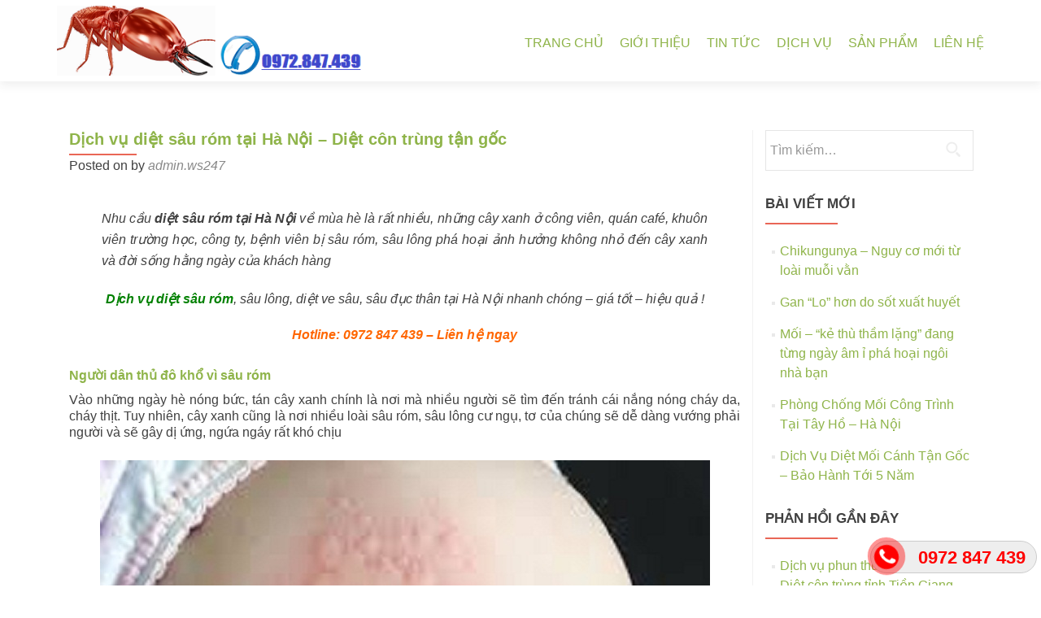

--- FILE ---
content_type: text/html; charset=UTF-8
request_url: https://congtydietmoi.com/dich-vu-diet-sau-rom-tai-ha-noi-diet-con-trung-tan-goc/
body_size: 12134
content:
<!DOCTYPE html>
<html lang="vi">
<head>
<meta name="google-site-verification" content="haJf-cV4fcaC5l-QAdEF8m1UqfpzSOXNTuXur88NDVk" />
<meta charset="UTF-8">
<meta name="viewport" content="width=device-width, initial-scale=1">
<link rel="profile" href="https://gmpg.org/xfn/11">

<title>Dịch vụ diệt sâu róm tại Hà Nội – Diệt côn trùng tận gốc - Công ty diệt mối Trần Đăng</title>
<meta name='robots' content='max-image-preview:large' />

<!-- This site is optimized with the Yoast SEO plugin v11.7 - https://yoast.com/wordpress/plugins/seo/ -->
<link rel="canonical" href="https://congtydietmoi.com/dich-vu-diet-sau-rom-tai-ha-noi-diet-con-trung-tan-goc/" />
<meta property="og:locale" content="vi_VN" />
<meta property="og:type" content="article" />
<meta property="og:title" content="Dịch vụ diệt sâu róm tại Hà Nội – Diệt côn trùng tận gốc - Công ty diệt mối Trần Đăng" />
<meta property="og:description" content="Nhu cầu diệt sâu róm tại Hà Nội về mùa hè là rất nhiều, những cây xanh ở công viên, quán café, khuôn viên trường học, công ty, bệnh viên bị sâu róm, sâu lông phá hoại ảnh hưởng không nhỏ đến cây xanh và đời sống hằng ngày của khách hàng Dịch vụ diệt &hellip;" />
<meta property="og:url" content="https://congtydietmoi.com/dich-vu-diet-sau-rom-tai-ha-noi-diet-con-trung-tan-goc/" />
<meta property="og:site_name" content="Công ty diệt mối Trần Đăng" />
<meta property="article:tag" content="dịch vụ diệt sâu" />
<meta property="article:tag" content="Dịch vụ diệt sâu róm tại Hà Nội" />
<meta property="article:tag" content="diệt côn trùng" />
<meta property="article:tag" content="diệt sâu" />
<meta property="article:tag" content="diệt sâu long" />
<meta property="article:tag" content="diệt sâu róm" />
<meta property="article:tag" content="diệt sâu róm hà nội" />
<meta property="article:tag" content="giá diệt sâu róm" />
<meta property="article:section" content="Dịch vụ diệt Sâu Róm" />
<meta property="article:published_time" content="2022-08-01T04:45:15+00:00" />
<meta property="og:image" content="https://congtydietmoi.com/wp-content/uploads/2022/08/unnamed-3.jpg" />
<meta property="og:image:secure_url" content="https://congtydietmoi.com/wp-content/uploads/2022/08/unnamed-3.jpg" />
<meta property="og:image:width" content="816" />
<meta property="og:image:height" content="491" />
<meta name="twitter:card" content="summary" />
<meta name="twitter:description" content="Nhu cầu diệt sâu róm tại Hà Nội về mùa hè là rất nhiều, những cây xanh ở công viên, quán café, khuôn viên trường học, công ty, bệnh viên bị sâu róm, sâu lông phá hoại ảnh hưởng không nhỏ đến cây xanh và đời sống hằng ngày của khách hàng Dịch vụ diệt [&hellip;]" />
<meta name="twitter:title" content="Dịch vụ diệt sâu róm tại Hà Nội – Diệt côn trùng tận gốc - Công ty diệt mối Trần Đăng" />
<meta name="twitter:image" content="https://congtydietmoi.com/wp-content/uploads/2022/08/unnamed-3.jpg" />
<script type='application/ld+json' class='yoast-schema-graph yoast-schema-graph--main'>{"@context":"https://schema.org","@graph":[{"@type":"WebSite","@id":"https://congtydietmoi.com/#website","url":"https://congtydietmoi.com/","name":"C\u00f4ng ty di\u1ec7t m\u1ed1i Tr\u1ea7n \u0110\u0103ng","potentialAction":{"@type":"SearchAction","target":"https://congtydietmoi.com/?s={search_term_string}","query-input":"required name=search_term_string"}},{"@type":"ImageObject","@id":"https://congtydietmoi.com/dich-vu-diet-sau-rom-tai-ha-noi-diet-con-trung-tan-goc/#primaryimage","url":"https://congtydietmoi.com/wp-content/uploads/2022/08/unnamed-3.jpg","width":816,"height":491,"caption":"D\u1ecbch v\u1ee5 di\u1ec7t s\u00e2u r\u00f3m t\u1ea1i H\u00e0 N\u1ed9i"},{"@type":"WebPage","@id":"https://congtydietmoi.com/dich-vu-diet-sau-rom-tai-ha-noi-diet-con-trung-tan-goc/#webpage","url":"https://congtydietmoi.com/dich-vu-diet-sau-rom-tai-ha-noi-diet-con-trung-tan-goc/","inLanguage":"vi","name":"D\u1ecbch v\u1ee5 di\u1ec7t s\u00e2u r\u00f3m t\u1ea1i H\u00e0 N\u1ed9i \u2013 Di\u1ec7t c\u00f4n tr\u00f9ng t\u1eadn g\u1ed1c - C\u00f4ng ty di\u1ec7t m\u1ed1i Tr\u1ea7n \u0110\u0103ng","isPartOf":{"@id":"https://congtydietmoi.com/#website"},"primaryImageOfPage":{"@id":"https://congtydietmoi.com/dich-vu-diet-sau-rom-tai-ha-noi-diet-con-trung-tan-goc/#primaryimage"},"datePublished":"2022-08-01T04:45:15+00:00","dateModified":"2022-08-01T04:45:15+00:00","author":{"@id":"https://congtydietmoi.com/#/schema/person/2f4817027777f9e599cd0e0955ee8579"}},{"@type":["Person"],"@id":"https://congtydietmoi.com/#/schema/person/2f4817027777f9e599cd0e0955ee8579","name":"admin.ws247","image":{"@type":"ImageObject","@id":"https://congtydietmoi.com/#authorlogo","url":"https://secure.gravatar.com/avatar/f9993776bb6ba4d7315b0dada2c46de2?s=96&d=mm&r=g","caption":"admin.ws247"},"sameAs":[]}]}</script>
<!-- / Yoast SEO plugin. -->

<link rel="alternate" type="application/rss+xml" title="Dòng thông tin Công ty diệt mối Trần Đăng &raquo;" href="https://congtydietmoi.com/feed/" />
<link rel="alternate" type="application/rss+xml" title="Dòng phản hồi Công ty diệt mối Trần Đăng &raquo;" href="https://congtydietmoi.com/comments/feed/" />
<link rel="alternate" type="application/rss+xml" title="Công ty diệt mối Trần Đăng &raquo; Dịch vụ diệt sâu róm tại Hà Nội – Diệt côn trùng tận gốc Dòng phản hồi" href="https://congtydietmoi.com/dich-vu-diet-sau-rom-tai-ha-noi-diet-con-trung-tan-goc/feed/" />
<script type="text/javascript">
window._wpemojiSettings = {"baseUrl":"https:\/\/s.w.org\/images\/core\/emoji\/14.0.0\/72x72\/","ext":".png","svgUrl":"https:\/\/s.w.org\/images\/core\/emoji\/14.0.0\/svg\/","svgExt":".svg","source":{"concatemoji":"https:\/\/congtydietmoi.com\/wp-includes\/js\/wp-emoji-release.min.js"}};
/*! This file is auto-generated */
!function(e,a,t){var n,r,o,i=a.createElement("canvas"),p=i.getContext&&i.getContext("2d");function s(e,t){var a=String.fromCharCode,e=(p.clearRect(0,0,i.width,i.height),p.fillText(a.apply(this,e),0,0),i.toDataURL());return p.clearRect(0,0,i.width,i.height),p.fillText(a.apply(this,t),0,0),e===i.toDataURL()}function c(e){var t=a.createElement("script");t.src=e,t.defer=t.type="text/javascript",a.getElementsByTagName("head")[0].appendChild(t)}for(o=Array("flag","emoji"),t.supports={everything:!0,everythingExceptFlag:!0},r=0;r<o.length;r++)t.supports[o[r]]=function(e){if(p&&p.fillText)switch(p.textBaseline="top",p.font="600 32px Arial",e){case"flag":return s([127987,65039,8205,9895,65039],[127987,65039,8203,9895,65039])?!1:!s([55356,56826,55356,56819],[55356,56826,8203,55356,56819])&&!s([55356,57332,56128,56423,56128,56418,56128,56421,56128,56430,56128,56423,56128,56447],[55356,57332,8203,56128,56423,8203,56128,56418,8203,56128,56421,8203,56128,56430,8203,56128,56423,8203,56128,56447]);case"emoji":return!s([129777,127995,8205,129778,127999],[129777,127995,8203,129778,127999])}return!1}(o[r]),t.supports.everything=t.supports.everything&&t.supports[o[r]],"flag"!==o[r]&&(t.supports.everythingExceptFlag=t.supports.everythingExceptFlag&&t.supports[o[r]]);t.supports.everythingExceptFlag=t.supports.everythingExceptFlag&&!t.supports.flag,t.DOMReady=!1,t.readyCallback=function(){t.DOMReady=!0},t.supports.everything||(n=function(){t.readyCallback()},a.addEventListener?(a.addEventListener("DOMContentLoaded",n,!1),e.addEventListener("load",n,!1)):(e.attachEvent("onload",n),a.attachEvent("onreadystatechange",function(){"complete"===a.readyState&&t.readyCallback()})),(e=t.source||{}).concatemoji?c(e.concatemoji):e.wpemoji&&e.twemoji&&(c(e.twemoji),c(e.wpemoji)))}(window,document,window._wpemojiSettings);
</script>
<style type="text/css">
img.wp-smiley,
img.emoji {
	display: inline !important;
	border: none !important;
	box-shadow: none !important;
	height: 1em !important;
	width: 1em !important;
	margin: 0 0.07em !important;
	vertical-align: -0.1em !important;
	background: none !important;
	padding: 0 !important;
}
</style>
	<link rel='stylesheet' id='wp-block-library-css' href='https://congtydietmoi.com/wp-includes/css/dist/block-library/style.min.css' type='text/css' media='all' />
<link rel='stylesheet' id='classic-theme-styles-css' href='https://congtydietmoi.com/wp-includes/css/classic-themes.min.css' type='text/css' media='all' />
<style id='global-styles-inline-css' type='text/css'>
body{--wp--preset--color--black: #000000;--wp--preset--color--cyan-bluish-gray: #abb8c3;--wp--preset--color--white: #ffffff;--wp--preset--color--pale-pink: #f78da7;--wp--preset--color--vivid-red: #cf2e2e;--wp--preset--color--luminous-vivid-orange: #ff6900;--wp--preset--color--luminous-vivid-amber: #fcb900;--wp--preset--color--light-green-cyan: #7bdcb5;--wp--preset--color--vivid-green-cyan: #00d084;--wp--preset--color--pale-cyan-blue: #8ed1fc;--wp--preset--color--vivid-cyan-blue: #0693e3;--wp--preset--color--vivid-purple: #9b51e0;--wp--preset--gradient--vivid-cyan-blue-to-vivid-purple: linear-gradient(135deg,rgba(6,147,227,1) 0%,rgb(155,81,224) 100%);--wp--preset--gradient--light-green-cyan-to-vivid-green-cyan: linear-gradient(135deg,rgb(122,220,180) 0%,rgb(0,208,130) 100%);--wp--preset--gradient--luminous-vivid-amber-to-luminous-vivid-orange: linear-gradient(135deg,rgba(252,185,0,1) 0%,rgba(255,105,0,1) 100%);--wp--preset--gradient--luminous-vivid-orange-to-vivid-red: linear-gradient(135deg,rgba(255,105,0,1) 0%,rgb(207,46,46) 100%);--wp--preset--gradient--very-light-gray-to-cyan-bluish-gray: linear-gradient(135deg,rgb(238,238,238) 0%,rgb(169,184,195) 100%);--wp--preset--gradient--cool-to-warm-spectrum: linear-gradient(135deg,rgb(74,234,220) 0%,rgb(151,120,209) 20%,rgb(207,42,186) 40%,rgb(238,44,130) 60%,rgb(251,105,98) 80%,rgb(254,248,76) 100%);--wp--preset--gradient--blush-light-purple: linear-gradient(135deg,rgb(255,206,236) 0%,rgb(152,150,240) 100%);--wp--preset--gradient--blush-bordeaux: linear-gradient(135deg,rgb(254,205,165) 0%,rgb(254,45,45) 50%,rgb(107,0,62) 100%);--wp--preset--gradient--luminous-dusk: linear-gradient(135deg,rgb(255,203,112) 0%,rgb(199,81,192) 50%,rgb(65,88,208) 100%);--wp--preset--gradient--pale-ocean: linear-gradient(135deg,rgb(255,245,203) 0%,rgb(182,227,212) 50%,rgb(51,167,181) 100%);--wp--preset--gradient--electric-grass: linear-gradient(135deg,rgb(202,248,128) 0%,rgb(113,206,126) 100%);--wp--preset--gradient--midnight: linear-gradient(135deg,rgb(2,3,129) 0%,rgb(40,116,252) 100%);--wp--preset--duotone--dark-grayscale: url('#wp-duotone-dark-grayscale');--wp--preset--duotone--grayscale: url('#wp-duotone-grayscale');--wp--preset--duotone--purple-yellow: url('#wp-duotone-purple-yellow');--wp--preset--duotone--blue-red: url('#wp-duotone-blue-red');--wp--preset--duotone--midnight: url('#wp-duotone-midnight');--wp--preset--duotone--magenta-yellow: url('#wp-duotone-magenta-yellow');--wp--preset--duotone--purple-green: url('#wp-duotone-purple-green');--wp--preset--duotone--blue-orange: url('#wp-duotone-blue-orange');--wp--preset--font-size--small: 13px;--wp--preset--font-size--medium: 20px;--wp--preset--font-size--large: 36px;--wp--preset--font-size--x-large: 42px;--wp--preset--spacing--20: 0.44rem;--wp--preset--spacing--30: 0.67rem;--wp--preset--spacing--40: 1rem;--wp--preset--spacing--50: 1.5rem;--wp--preset--spacing--60: 2.25rem;--wp--preset--spacing--70: 3.38rem;--wp--preset--spacing--80: 5.06rem;}:where(.is-layout-flex){gap: 0.5em;}body .is-layout-flow > .alignleft{float: left;margin-inline-start: 0;margin-inline-end: 2em;}body .is-layout-flow > .alignright{float: right;margin-inline-start: 2em;margin-inline-end: 0;}body .is-layout-flow > .aligncenter{margin-left: auto !important;margin-right: auto !important;}body .is-layout-constrained > .alignleft{float: left;margin-inline-start: 0;margin-inline-end: 2em;}body .is-layout-constrained > .alignright{float: right;margin-inline-start: 2em;margin-inline-end: 0;}body .is-layout-constrained > .aligncenter{margin-left: auto !important;margin-right: auto !important;}body .is-layout-constrained > :where(:not(.alignleft):not(.alignright):not(.alignfull)){max-width: var(--wp--style--global--content-size);margin-left: auto !important;margin-right: auto !important;}body .is-layout-constrained > .alignwide{max-width: var(--wp--style--global--wide-size);}body .is-layout-flex{display: flex;}body .is-layout-flex{flex-wrap: wrap;align-items: center;}body .is-layout-flex > *{margin: 0;}:where(.wp-block-columns.is-layout-flex){gap: 2em;}.has-black-color{color: var(--wp--preset--color--black) !important;}.has-cyan-bluish-gray-color{color: var(--wp--preset--color--cyan-bluish-gray) !important;}.has-white-color{color: var(--wp--preset--color--white) !important;}.has-pale-pink-color{color: var(--wp--preset--color--pale-pink) !important;}.has-vivid-red-color{color: var(--wp--preset--color--vivid-red) !important;}.has-luminous-vivid-orange-color{color: var(--wp--preset--color--luminous-vivid-orange) !important;}.has-luminous-vivid-amber-color{color: var(--wp--preset--color--luminous-vivid-amber) !important;}.has-light-green-cyan-color{color: var(--wp--preset--color--light-green-cyan) !important;}.has-vivid-green-cyan-color{color: var(--wp--preset--color--vivid-green-cyan) !important;}.has-pale-cyan-blue-color{color: var(--wp--preset--color--pale-cyan-blue) !important;}.has-vivid-cyan-blue-color{color: var(--wp--preset--color--vivid-cyan-blue) !important;}.has-vivid-purple-color{color: var(--wp--preset--color--vivid-purple) !important;}.has-black-background-color{background-color: var(--wp--preset--color--black) !important;}.has-cyan-bluish-gray-background-color{background-color: var(--wp--preset--color--cyan-bluish-gray) !important;}.has-white-background-color{background-color: var(--wp--preset--color--white) !important;}.has-pale-pink-background-color{background-color: var(--wp--preset--color--pale-pink) !important;}.has-vivid-red-background-color{background-color: var(--wp--preset--color--vivid-red) !important;}.has-luminous-vivid-orange-background-color{background-color: var(--wp--preset--color--luminous-vivid-orange) !important;}.has-luminous-vivid-amber-background-color{background-color: var(--wp--preset--color--luminous-vivid-amber) !important;}.has-light-green-cyan-background-color{background-color: var(--wp--preset--color--light-green-cyan) !important;}.has-vivid-green-cyan-background-color{background-color: var(--wp--preset--color--vivid-green-cyan) !important;}.has-pale-cyan-blue-background-color{background-color: var(--wp--preset--color--pale-cyan-blue) !important;}.has-vivid-cyan-blue-background-color{background-color: var(--wp--preset--color--vivid-cyan-blue) !important;}.has-vivid-purple-background-color{background-color: var(--wp--preset--color--vivid-purple) !important;}.has-black-border-color{border-color: var(--wp--preset--color--black) !important;}.has-cyan-bluish-gray-border-color{border-color: var(--wp--preset--color--cyan-bluish-gray) !important;}.has-white-border-color{border-color: var(--wp--preset--color--white) !important;}.has-pale-pink-border-color{border-color: var(--wp--preset--color--pale-pink) !important;}.has-vivid-red-border-color{border-color: var(--wp--preset--color--vivid-red) !important;}.has-luminous-vivid-orange-border-color{border-color: var(--wp--preset--color--luminous-vivid-orange) !important;}.has-luminous-vivid-amber-border-color{border-color: var(--wp--preset--color--luminous-vivid-amber) !important;}.has-light-green-cyan-border-color{border-color: var(--wp--preset--color--light-green-cyan) !important;}.has-vivid-green-cyan-border-color{border-color: var(--wp--preset--color--vivid-green-cyan) !important;}.has-pale-cyan-blue-border-color{border-color: var(--wp--preset--color--pale-cyan-blue) !important;}.has-vivid-cyan-blue-border-color{border-color: var(--wp--preset--color--vivid-cyan-blue) !important;}.has-vivid-purple-border-color{border-color: var(--wp--preset--color--vivid-purple) !important;}.has-vivid-cyan-blue-to-vivid-purple-gradient-background{background: var(--wp--preset--gradient--vivid-cyan-blue-to-vivid-purple) !important;}.has-light-green-cyan-to-vivid-green-cyan-gradient-background{background: var(--wp--preset--gradient--light-green-cyan-to-vivid-green-cyan) !important;}.has-luminous-vivid-amber-to-luminous-vivid-orange-gradient-background{background: var(--wp--preset--gradient--luminous-vivid-amber-to-luminous-vivid-orange) !important;}.has-luminous-vivid-orange-to-vivid-red-gradient-background{background: var(--wp--preset--gradient--luminous-vivid-orange-to-vivid-red) !important;}.has-very-light-gray-to-cyan-bluish-gray-gradient-background{background: var(--wp--preset--gradient--very-light-gray-to-cyan-bluish-gray) !important;}.has-cool-to-warm-spectrum-gradient-background{background: var(--wp--preset--gradient--cool-to-warm-spectrum) !important;}.has-blush-light-purple-gradient-background{background: var(--wp--preset--gradient--blush-light-purple) !important;}.has-blush-bordeaux-gradient-background{background: var(--wp--preset--gradient--blush-bordeaux) !important;}.has-luminous-dusk-gradient-background{background: var(--wp--preset--gradient--luminous-dusk) !important;}.has-pale-ocean-gradient-background{background: var(--wp--preset--gradient--pale-ocean) !important;}.has-electric-grass-gradient-background{background: var(--wp--preset--gradient--electric-grass) !important;}.has-midnight-gradient-background{background: var(--wp--preset--gradient--midnight) !important;}.has-small-font-size{font-size: var(--wp--preset--font-size--small) !important;}.has-medium-font-size{font-size: var(--wp--preset--font-size--medium) !important;}.has-large-font-size{font-size: var(--wp--preset--font-size--large) !important;}.has-x-large-font-size{font-size: var(--wp--preset--font-size--x-large) !important;}
.wp-block-navigation a:where(:not(.wp-element-button)){color: inherit;}
:where(.wp-block-columns.is-layout-flex){gap: 2em;}
.wp-block-pullquote{font-size: 1.5em;line-height: 1.6;}
</style>
<link rel='stylesheet' id='contact-form-7-css' href='https://congtydietmoi.com/wp-content/plugins/contact-form-7/includes/css/styles.css' type='text/css' media='all' />
<link rel='stylesheet' id='easy-callnow-css' href='https://congtydietmoi.com/wp-content/plugins/easy-call-now/public/css/easy-callnow-public.css' type='text/css' media='all' />
<link rel='stylesheet' id='mappress-css-css' href='https://congtydietmoi.com/wp-content/themes/webseo247/asset/css/mappress.cssver2.43.css' type='text/css' media='all' />
<link rel='stylesheet' id='zerif_font-css-css' href='https://congtydietmoi.com/wp-content/themes/webseo247/asset/css/cssfamilylato3a3002c4002c7002c400italic7cmontserrat3a7007chomemadeapplesubsetlatin2clatin-ext.css' type='text/css' media='all' />
<link rel='stylesheet' id='zerif_font_all-css-css' href='https://congtydietmoi.com/wp-content/themes/webseo247/asset/css/cssfamilyopensans3a4002c3002c300italic2c400italic2c600italic2c6002c7002c700italic2c8002c800italicver4.4.css' type='text/css' media='all' />
<link rel='stylesheet' id='zerif_bootstrap_style-css-css' href='https://congtydietmoi.com/wp-content/themes/webseo247/asset/css/bootstrap.cssver4.4.css' type='text/css' media='all' />
<link rel='stylesheet' id='zerif_fontawesome-css-css' href='https://congtydietmoi.com/wp-content/themes/webseo247/asset/css/font-awesome.min.css' type='text/css' media='all' />
<link rel='stylesheet' id='zerif_pixeden_style-css-css' href='https://congtydietmoi.com/wp-content/themes/webseo247/asset/css/pixeden-icons.css' type='text/css' media='all' />
<link rel='stylesheet' id='zerif_style-css-css' href='https://congtydietmoi.com/wp-content/themes/webseo247/asset/css/style.css' type='text/css' media='all' />
<link rel='stylesheet' id='zerif_responsive_style-css-css' href='https://congtydietmoi.com/wp-content/themes/webseo247/asset/css/responsive.css' type='text/css' media='all' />
<link rel='stylesheet' id='msl-main-css' href='https://congtydietmoi.com/wp-content/plugins/master-slider/public/assets/css/masterslider.main.css' type='text/css' media='all' />
<link rel='stylesheet' id='msl-custom-css' href='https://congtydietmoi.com/wp-content/uploads/master-slider/custom.css' type='text/css' media='all' />
<script>if (document.location.protocol != "https:") {document.location = document.URL.replace(/^http:/i, "https:");}</script><script type='text/javascript' src='https://congtydietmoi.com/wp-includes/js/jquery/jquery.min.js' id='jquery-core-js'></script>
<script type='text/javascript' src='https://congtydietmoi.com/wp-includes/js/jquery/jquery-migrate.min.js' id='jquery-migrate-js'></script>
<script type='text/javascript' src='https://congtydietmoi.com/wp-content/plugins/easy-call-now/public/js/easy-callnow-public.js' id='easy-callnow-js'></script>
<link rel="https://api.w.org/" href="https://congtydietmoi.com/wp-json/" /><link rel="alternate" type="application/json" href="https://congtydietmoi.com/wp-json/wp/v2/posts/4705" /><link rel="EditURI" type="application/rsd+xml" title="RSD" href="https://congtydietmoi.com/xmlrpc.php?rsd" />
<link rel="wlwmanifest" type="application/wlwmanifest+xml" href="https://congtydietmoi.com/wp-includes/wlwmanifest.xml" />
<meta name="generator" content="WordPress 6.1.9" />
<link rel='shortlink' href='https://congtydietmoi.com/?p=4705' />
<link rel="alternate" type="application/json+oembed" href="https://congtydietmoi.com/wp-json/oembed/1.0/embed?url=https%3A%2F%2Fcongtydietmoi.com%2Fdich-vu-diet-sau-rom-tai-ha-noi-diet-con-trung-tan-goc%2F" />
<link rel="alternate" type="text/xml+oembed" href="https://congtydietmoi.com/wp-json/oembed/1.0/embed?url=https%3A%2F%2Fcongtydietmoi.com%2Fdich-vu-diet-sau-rom-tai-ha-noi-diet-con-trung-tan-goc%2F&#038;format=xml" />
		<div class="fix_tel">
	      <div class="ring-alo-phone ring-alo-green ring-alo-show" id="ring-alo-phoneIcon" style="right: 150px; bottom: -12px;">
	        <div class="ring-alo-ph-circle"></div>
	        <div class="ring-alo-ph-circle-fill"></div>
	        <div class="ring-alo-ph-img-circle">

	          <a href="tel:0972847439">
	            <img class="lazy" 
	            	src="https://congtydietmoi.com/wp-content/plugins/easy-call-now/public/images/phone-ring.png" 
	            	alt="<php _e('Click to Call','call-now'); ?>">
	            <noscript>&amp;lt;img src="https://congtydietmoi.com/wp-content/plugins/easy-call-now/public/images/phone-ring.png" alt=""&amp;gt;</noscript>
	            </a>
	        </div>
	      </div>
	      <div class="tel">
	          <p class="fone">0972 847 439</p>
	      </div>
	    </div>
	    <style type="text/css">
	    	.ring-alo-phone.ring-alo-green .ring-alo-ph-img-circle {
			    background-color: #f00;
			}
			.ring-alo-phone.ring-alo-green .ring-alo-ph-circle{
				background-color: #f00;	
			}
			.ring-alo-phone.ring-alo-green .ring-alo-ph-circle {
			    border-color: #f00;
			}

			.ring-alo-phone.ring-alo-green.ring-alo-hover .ring-alo-ph-img-circle, .ring-alo-phone.ring-alo-green:hover .ring-alo-ph-img-circle{
				background-color: #baf5a7;		
			}

			.fone {			 
			    color: #f00;			    
			}

			.tel{
				background-color: #eee;
			}
			.fix_tel{
				top: auto;
				bottom: auto;
				right: auto;
				left: auto;
								bottom: 15px; 								right: 5px; 			}
	    </style>
		<!-- Google Tag Manager -->
<script>(function(w,d,s,l,i){w[l]=w[l]||[];w[l].push({'gtm.start':
new Date().getTime(),event:'gtm.js'});var f=d.getElementsByTagName(s)[0],
j=d.createElement(s),dl=l!='dataLayer'?'&l='+l:'';j.async=true;j.src=
'https://www.googletagmanager.com/gtm.js?id='+i+dl;f.parentNode.insertBefore(j,f);
})(window,document,'script','dataLayer','GTM-PHB8CLD');</script>
<!-- End Google Tag Manager -->

<!-- Google Tag Manager -->
<script>(function(w,d,s,l,i){w[l]=w[l]||[];w[l].push({'gtm.start':
new Date().getTime(),event:'gtm.js'});var f=d.getElementsByTagName(s)[0],
j=d.createElement(s),dl=l!='dataLayer'?'&l='+l:'';j.async=true;j.src=
'https://www.googletagmanager.com/gtm.js?id='+i+dl;f.parentNode.insertBefore(j,f);
})(window,document,'script','dataLayer','GTM-WJ6P6XZL');</script>
<!-- End Google Tag Manager -->


<!-- Google Tag Manager (noscript) -->
<noscript><iframe src="https://www.googletagmanager.com/ns.html?id=GTM-WJ6P6XZL"
height="0" width="0" style="display:none;visibility:hidden"></iframe></noscript>
<!-- End Google Tag Manager (noscript) --><script>var ms_grabbing_curosr = 'https://congtydietmoi.com/wp-content/plugins/master-slider/public/assets/css/common/grabbing.cur', ms_grab_curosr = 'https://congtydietmoi.com/wp-content/plugins/master-slider/public/assets/css/common/grab.cur';</script>
<meta name="generator" content="MasterSlider 3.5.3 - Responsive Touch Image Slider | avt.li/msf" />
<link rel="pingback" href="https://congtydietmoi.com/xmlrpc.php"><style type="text/css">.recentcomments a{display:inline !important;padding:0 !important;margin:0 !important;}</style><link rel="icon" href="https://congtydietmoi.com/wp-content/uploads/2017/10/cropped-diet-moi-tan-goc-32x32.png" sizes="32x32" />
<link rel="icon" href="https://congtydietmoi.com/wp-content/uploads/2017/10/cropped-diet-moi-tan-goc-192x192.png" sizes="192x192" />
<link rel="apple-touch-icon" href="https://congtydietmoi.com/wp-content/uploads/2017/10/cropped-diet-moi-tan-goc-180x180.png" />
<meta name="msapplication-TileImage" content="https://congtydietmoi.com/wp-content/uploads/2017/10/cropped-diet-moi-tan-goc-270x270.png" />

<!-- Global site tag (gtag.js) - Google Analytics -->
<script async src="https://www.googletagmanager.com/gtag/js?id=G-PREDL8S1BF"></script>
<script>
  window.dataLayer = window.dataLayer || [];
  function gtag(){dataLayer.push(arguments);}
  gtag('js', new Date());

  gtag('config', 'G-PREDL8S1BF');
</script>


</head>

<body data-rsssl=1 class="post-template-default single single-post postid-4705 single-format-standard _masterslider _ms_version_3.5.3">
    <div id="mobilebgfix">
        <div class="mobile-bg-fix-img-wrap">
            <div class="mobile-bg-fix-img"></div>
        </div>
        <div class="mobile-bg-fix-whole-site">
		
<header id="home" class="header">
    <div id="main-nav" class="navbar navbar-inverse bs-docs-nav" role="banner">
        <div class="container">
            <div class="navbar-header responsive-logo">
                <button class="navbar-toggle collapsed" type="button" data-toggle="collapse" data-target=".bs-navbar-collapse"> <span class="sr-only">Toggle navigation</span> <span class="icon-bar"></span> <span class="icon-bar"></span> <span class="icon-bar"></span> </button>
                <a href="https://congtydietmoi.com" class="navbar-brand"><img src="https://congtydietmoi.com/wp-content/uploads/2017/10/181818.png" alt="SSC Pest Control"> </a>
            </div>
            <nav class="navbar-collapse bs-navbar-collapse collapse" role="navigation" id="site-navigation"> <a class="screen-reader-text skip-link" href="https://congtydietmoi.com/#content">Skip to content</a>
                <ul id="menu-new-menu" class="nav navbar-nav navbar-right responsive-nav main-nav-list">
					<li id="menu-item-9" class="menu-item menu-item-type-custom menu-item-object-custom menu-item-home menu-item-9"><a href="https://congtydietmoi.com/">Trang chủ</a></li>
<li id="menu-item-161" class="menu-item menu-item-type-post_type menu-item-object-page menu-item-161"><a href="https://congtydietmoi.com/gioi-thieu/">Giới thiệu</a></li>
<li id="menu-item-160" class="menu-item menu-item-type-taxonomy menu-item-object-category menu-item-160"><a href="https://congtydietmoi.com/tin-tuc/">Tin tức</a></li>
<li id="menu-item-12" class="menu-item menu-item-type-taxonomy menu-item-object-category menu-item-has-children menu-item-12"><a href="https://congtydietmoi.com/dich-vu/">Dịch vụ</a>
<ul class="sub-menu">
	<li id="menu-item-143" class="menu-item menu-item-type-taxonomy menu-item-object-category menu-item-143"><a href="https://congtydietmoi.com/dich-vu-diet-moi/">Dịch vụ diệt Mối</a></li>
	<li id="menu-item-4290" class="menu-item menu-item-type-taxonomy menu-item-object-category menu-item-4290"><a href="https://congtydietmoi.com/phong-chong-moi/">Phòng chống mối</a></li>
	<li id="menu-item-145" class="menu-item menu-item-type-taxonomy menu-item-object-category menu-item-has-children menu-item-145"><a href="https://congtydietmoi.com/dich-vu-diet-con-trung/">Dịch vụ diệt Côn Trùng</a>
	<ul class="sub-menu">
		<li id="menu-item-154" class="menu-item menu-item-type-taxonomy menu-item-object-category menu-item-154"><a href="https://congtydietmoi.com/dich-vu-diet-ruoi/">Dịch vụ diệt Ruồi</a></li>
		<li id="menu-item-146" class="menu-item menu-item-type-taxonomy menu-item-object-category menu-item-146"><a href="https://congtydietmoi.com/dich-vu-phun-diet-muoi/">Dịch vụ phun diệt Muỗi</a></li>
		<li id="menu-item-148" class="menu-item menu-item-type-taxonomy menu-item-object-category menu-item-148"><a href="https://congtydietmoi.com/dich-vu-diet-kien/">Dịch vụ diệt Kiến</a></li>
		<li id="menu-item-147" class="menu-item menu-item-type-taxonomy menu-item-object-category menu-item-147"><a href="https://congtydietmoi.com/dich-vu-diet-gian/">Dịch vụ diệt Gián</a></li>
	</ul>
</li>
	<li id="menu-item-144" class="menu-item menu-item-type-taxonomy menu-item-object-category menu-item-144"><a href="https://congtydietmoi.com/dich-vu-diet-chuot/">Dịch vụ diệt Chuột</a></li>
	<li id="menu-item-149" class="menu-item menu-item-type-taxonomy menu-item-object-category menu-item-149"><a href="https://congtydietmoi.com/dich-vu-diet-nhen/">Dịch vụ diệt Nhện</a></li>
	<li id="menu-item-151" class="menu-item menu-item-type-taxonomy menu-item-object-category menu-item-151"><a href="https://congtydietmoi.com/dich-vu-diet-ret/">Dịch vụ diệt Rết</a></li>
	<li id="menu-item-150" class="menu-item menu-item-type-taxonomy menu-item-object-category current-post-ancestor current-menu-parent current-post-parent menu-item-150"><a href="https://congtydietmoi.com/dich-vu-diet-sau-rom/">Dịch vụ diệt Sâu Róm</a></li>
	<li id="menu-item-152" class="menu-item menu-item-type-taxonomy menu-item-object-category menu-item-152"><a href="https://congtydietmoi.com/dich-vu-diet-ong/">Dịch vụ diệt Ong</a></li>
	<li id="menu-item-153" class="menu-item menu-item-type-taxonomy menu-item-object-category menu-item-153"><a href="https://congtydietmoi.com/dich-vu-diet-ran/">Dịch vụ diệt Rắn</a></li>
</ul>
</li>
<li id="menu-item-169" class="menu-item menu-item-type-taxonomy menu-item-object-category menu-item-has-children menu-item-169"><a href="https://congtydietmoi.com/san-pham/">Sản phẩm</a>
<ul class="sub-menu">
	<li id="menu-item-172" class="menu-item menu-item-type-taxonomy menu-item-object-category menu-item-172"><a href="https://congtydietmoi.com/thuoc-diet-moi/">Thuốc Diệt Mối</a></li>
	<li id="menu-item-171" class="menu-item menu-item-type-taxonomy menu-item-object-category menu-item-171"><a href="https://congtydietmoi.com/san-pham/thuoc-die%cc%a3t-chuo%cc%a3t/">Thuốc diệt Chuột</a></li>
	<li id="menu-item-173" class="menu-item menu-item-type-taxonomy menu-item-object-category menu-item-173"><a href="https://congtydietmoi.com/thuoc-diet-con-trung/">Thuốc Diệt Côn Trùng</a></li>
	<li id="menu-item-174" class="menu-item menu-item-type-taxonomy menu-item-object-category menu-item-174"><a href="https://congtydietmoi.com/thiet-bi-diet-con-trung-2/">Thiết Bị Diệt Côn Trùng</a></li>
</ul>
</li>
<li id="menu-item-162" class="menu-item menu-item-type-post_type menu-item-object-page menu-item-162"><a href="https://congtydietmoi.com/lien-he/">Liên hệ</a></li>
				</ul>
            </nav>
        </div>
    </div>
    <!-- / END TOP BAR -->
    <div class="home-header-slider">
		
    </div>
</header>
<!-- / END HOME SECTION  -->
<div id="content" class="site-content">
    <div class="container">
        <div class="content-left-wrap col-md-9">
            <div id="primary" class="content-area">
			                <main itemscope itemtype="http://schema.org/WebPageElement" itemprop="mainContentOfPage" id="main" class="site-main" role="main">
				                  <article id="post-4705" class="post-4705 post type-post status-publish format-standard has-post-thumbnail hentry category-dich-vu-diet-sau-rom tag-dich-vu-diet-sau tag-dich-vu-diet-sau-rom-tai-ha-noi tag-diet-con-trung tag-diet-sau tag-diet-sau-long tag-diet-sau-rom tag-diet-sau-rom-ha-noi tag-gia-diet-sau-rom">
                        <header class="entry-header">
							<h1 class="entry-title">Dịch vụ diệt sâu róm tại Hà Nội – Diệt côn trùng tận gốc</h1>							<div class="entry-meta"> 
							<span class="posted-on">Posted on <a href="https://congtydietmoi.com/dich-vu-diet-sau-rom-tai-ha-noi-diet-con-trung-tan-goc/" rel="bookmark"><time class="entry-date published updated" datetime="2022-08-01T04:45:15+00:00">1 Tháng Tám, 2022</time></a></span><span class="byline"> by <span class="author vcard"><a class="url fn n" href="https://congtydietmoi.com/author/admin-ws247/">admin.ws247</a></span></span>							</div>
							<!-- .entry-meta -->
													</header>
                        <!-- .entry-header -->
                        <div class="entry-content">
                           <blockquote><p><em>Nhu cầu <strong>diệt sâu róm tại Hà Nội</strong> về mùa hè là rất nhiều, những cây xanh ở công viên, quán café, khuôn viên trường học, công ty, bệnh viên bị sâu róm, sâu lông phá hoại ảnh hưởng không nhỏ đến cây xanh và đời sống hằng ngày của khách hàng</em></p></blockquote>
<p style="text-align: center;"><em><span style="color: #008000;"><strong><a style="color: #008000;" href="https://congtydietmoi.com/dich-vu-diet-sau-rom/">Dịch vụ diệt sâu róm</a></strong></span>, sâu lông, diệt ve sâu, sâu đục thân tại Hà Nội nhanh chóng – giá tốt – hiệu quả !</em></p>
<p style="text-align: center;"><span style="color: #ff6600;"><strong><em>Hotline: 0972 847 439 &#8211; Liên hệ ngay</em></strong></span></p>
<h3><strong>Người dân thủ đô khổ vì sâu róm</strong></h3>
<p>Vào những ngày hè nóng bức, tán cây xanh chính là nơi mà nhiều người sẽ tìm đến tránh cái nắng nóng cháy da, cháy thịt. Tuy nhiên, cây xanh cũng là nơi nhiều loài sâu róm, sâu lông cư ngụ, tơ của chúng sẽ dễ dàng vướng phải người và sẽ gây dị ứng, ngứa ngáy rất khó chịu</p>
<p><img decoding="async" class="aligncenter size-full wp-image-4707" src="https://congtydietmoi.com/wp-content/uploads/2022/08/tải-xuống-1-1.jpg" alt="Dịch vụ diệt sâu róm tại Hà Nội" width="750" height="393" srcset="https://congtydietmoi.com/wp-content/uploads/2022/08/tải-xuống-1-1.jpg 750w, https://congtydietmoi.com/wp-content/uploads/2022/08/tải-xuống-1-1-300x157.jpg 300w" sizes="(max-width: 750px) 100vw, 750px" /></p>
<p>Mặt khác, chỉ sau khoảng thời gian ngắn nếu không bị tiêu diệt, sâu róm sẽ phát triển nhanh ăn tan hoang lá cây, ảnh hưởng rất lớn tới quá trình sinh trưởng, phát triển của cây xanh</p>
<h2><strong>Dịch vụ diệt sâu róm tại Hà Nội – Gọi là có</strong></h2>
<p>Nếu bà con đang rất phiền toái bởi lũ sâu róm phá hoại cây xanh tại nhà, quán café, khuôn viên trường học, bệnh viện. Hãy liên hệ ngay với Trần Đăng – Công ty <strong>diệt sâu róm tại Hà Nội</strong> nhanh chóng – Giá tốt – An toàn.</p>
<p>Áp dụng máy móc, trang thiết bị hiện đại, sử dụng bình phun áp lực, phun các loại thuốc diệt côn trùng, đặc trị sâu róm, sâu lông phá hoại cây xanh. Các kĩ thuật viên đáp ứng phun diệt sạch sâu róm cho mọi loại cây xanh, cây cổ thụ, cây cao mà những bình phun bình thường không thể phun lên quá cao.</p>
<p>Chúng tôi cam kết diệt sạch sâu trên cây cho bà con mới thu tiền, cam kết bảo hành dài hạn 1-3 tháng tùy vào điều kiện môi trường. Các sản phẩm thuốc<strong> diệt sâu róm tại Hà Nội </strong>đều rất an toàn, chính hãng, nhập khẩu từ nước ngoài, có kiểm định và được phép sử dụng tại Việt Nam.</p>
<p><img decoding="async" loading="lazy" class="aligncenter wp-image-4708" src="https://congtydietmoi.com/wp-content/uploads/2022/08/unnamed-3.jpg" alt="Dịch vụ diệt sâu róm tại Hà Nội" width="750" height="451" srcset="https://congtydietmoi.com/wp-content/uploads/2022/08/unnamed-3.jpg 816w, https://congtydietmoi.com/wp-content/uploads/2022/08/unnamed-3-300x181.jpg 300w, https://congtydietmoi.com/wp-content/uploads/2022/08/unnamed-3-768x462.jpg 768w" sizes="(max-width: 750px) 100vw, 750px" /></p>
<p><em>Hiện nay chúng tôi cung cấp dịch vụ diệt côn trùng sâu róm, trên toàn địa bàn Thủ đô, chỉ cần liên hệ sau 30 phút là có dịch vụ:</em></p>
<ul>
<li>Dịch vụ diet sau rom, sau long tại Hoàng Mai, Thanh Trì, Long Biên</li>
<li>Dịch vụ phun thuốc diệt sâu quán café, công viên tại Ba Đình, Cầu Giấy, Tây Hồ</li>
<li>Dịch vụ phun thuốc diệt muỗi, kiến, gián bọ chét, sâu róm, sâu lông tại Bắc Từ Liêm, Nam Từ Liêm, Đống Đa</li>
<li>Dịch vụ diệt côn trùng tận gốc, phun thuốc diet sau rom tại Thanh Xuân, Hà Đông, Gia Lâm</li>
<li>Dịch vụ diet sau rom tại nhà giá rẻ tại các huyện ngoại thành như Đông Anh, Thạch Thất, Đan Phượng, Sơn Tây, Hoài Đức….</li>
</ul>
<p><img decoding="async" loading="lazy" class="aligncenter wp-image-4709" src="https://congtydietmoi.com/wp-content/uploads/2022/08/Công-ty-diệt-côn-trùng-ở-Kontum.png" alt="Dịch vụ diệt sâu róm tại Hà Nội" width="750" height="540" srcset="https://congtydietmoi.com/wp-content/uploads/2022/08/Công-ty-diệt-côn-trùng-ở-Kontum.png 796w, https://congtydietmoi.com/wp-content/uploads/2022/08/Công-ty-diệt-côn-trùng-ở-Kontum-300x216.png 300w, https://congtydietmoi.com/wp-content/uploads/2022/08/Công-ty-diệt-côn-trùng-ở-Kontum-768x553.png 768w" sizes="(max-width: 750px) 100vw, 750px" /></p>
<h3><strong>Dịch vụ diệt côn trùng tại Hà Nội tận gốc</strong></h3>
<ul>
<li><span style="color: #008000;"><strong><a style="color: #008000;" href="https://congtydietmoi.com/dich-vu-diet-moi-chong-moi-cong-trinh-tai-ha-noi/">Dịch vụ diệt mối tận gốc tại Hà Nội</a></strong></span> – Bảo hành 5 năm</li>
<li>Dịch vụ phun thuốc diệt muỗi quán ăn, nhà hàng, khách sạn, trường học, hộ gia đình phòng sốt xuất huyết</li>
<li>Dịch vụ chống mối công trình xây dựng tại Hà Nội – Bảo hành 10 năm</li>
<li>Dịch vụ diệt chuột tại Hà Nội – Kho bãi, nhà xưởng, văn phòng</li>
<li><span style="color: #008000;"><strong><a style="color: #008000;" href="https://congtydietmoi.com/dich-vu-diet-gian-tan-goc-tai-ha-noi-muoi-moi-chuot/">Dịch vụ diệt gián tại Hà Nội</a></strong></span> – Diệt sạch gián đức cứng đầu</li>
<li>Dịch vụ phun thuốc diệt ruồi, diệt kiến, bọ chét ve chó tại Hà Nội</li>
<li>Dịch vụ phun khử trùng, sát khuẩn tại Hà Nội.</li>
</ul>
<p style="text-align: center;">Hãy liên hệ ngay với Trần Đăng – <strong>Dịch vụ diệt sâu róm tại Hà Nội</strong>, diệt sâu róm bảo vệ cây xanh, trả lại không gian xanh – sạch – đẹp cho bà con !</p>
<h4><strong>Công ty phun thuốc diệt sâu róm, diệt côn trùng tận gốc tại Hà </strong></h4>
<p>Chi nhánh 1: Số 17 Tam Trinh, Q. Hoàng Mai, TP Hà Nội</p>
<p>Chi nhánh 2: Số 104 Mạc Thái Tổ, Cầu giấy, Hà Nội.</p>
<p>Chi nhánh 3: Số 339H Đường Âu Cơ, Q. Tây Hồ, Hà Nội</p>
<p>Chi nhánh 4: Số 68 Nguyễn Thái Học, Thị Trấn Phùng, Đan Phượng</p>
<p>Chi nhánh 5: Số 8 ngõ 68 – P. Phú Diễn – Q. Bắc Từ Liêm – Hà Nội</p>
<p>Chi nhánh 6: Số 8B, Cao Thắng, P. Yết Kiêu, Quận Hà Đông, Hà Nội</p>
<p>Hotline: 0972 847 439.  Email: <a href="mailto:trumoivn@gmail.com">trumoivn@gmail.com</a></p>
						<!-- .entry-content -->
                        <footer class="entry-footer">
						<span class="cat-links">Posted in <a href="https://congtydietmoi.com/dich-vu-diet-sau-rom/" rel="category tag">Dịch vụ diệt Sâu Róm</a></span><span class="tags-links">Tagged <a href="https://congtydietmoi.com/tag/dich-vu-diet-sau/" rel="tag">dịch vụ diệt sâu</a>, <a href="https://congtydietmoi.com/tag/dich-vu-diet-sau-rom-tai-ha-noi/" rel="tag">Dịch vụ diệt sâu róm tại Hà Nội</a>, <a href="https://congtydietmoi.com/tag/diet-con-trung/" rel="tag">diệt côn trùng</a>, <a href="https://congtydietmoi.com/tag/diet-sau/" rel="tag">diệt sâu</a>, <a href="https://congtydietmoi.com/tag/diet-sau-long/" rel="tag">diệt sâu long</a>, <a href="https://congtydietmoi.com/tag/diet-sau-rom/" rel="tag">diệt sâu róm</a>, <a href="https://congtydietmoi.com/tag/diet-sau-rom-ha-noi/" rel="tag">diệt sâu róm hà nội</a>, <a href="https://congtydietmoi.com/tag/gia-diet-sau-rom/" rel="tag">giá diệt sâu róm</a></span>						</footer>
                        <!-- .entry-footer -->
                    </article>
					
										
                    <nav class="navigation post-navigation" role="navigation">
                        <h2 class="screen-reader-text">Post navigation</h2>
                        <div class="nav-links">
                            <div class="nav-previous">&laquo; <a href="https://congtydietmoi.com/dich-vu-diet-chuot-khu-cong-nghiep-noi-bai-ha-noi/" rel="prev">Dịch vụ diệt chuột Khu công nghiệp Nội Bài – Hà Nội</a> 
                            </div>
                            <div class="nav-next"><a href="https://congtydietmoi.com/dich-vu-diet-ruoi-tai-hai-phong-ruoi-cong-ruoi-giam-ruoi-trau/" rel="next">Dịch vụ diệt ruồi tại Hải Phòng – Ruồi Cống, ruồi Giấm, ruồi Trâu</a> &raquo;                            </div>
                        </div>
                        <!-- .nav-links -->
                    </nav>
		
                    <!-- .navigation -->
                </main>
                <!-- #main -->
				            </div>
            <!-- #primary -->
        </div>
        <!-- .content-left-wrap -->
		

<div class="sidebar-wrap col-md-3 content-left-wrap">
            <div id="secondary" class="widget-area" role="complementary">
			<section id="search-2" class="widget widget_search"><form role="search" method="get" class="search-form" action="https://congtydietmoi.com">
		<input type="search" class="search-field" placeholder="Tìm kiếm…" name="s">
		<input type="submit" class="search-submit" value="Tìm kiếm">
</form></section>
		<section id="recent-posts-2" class="widget widget_recent_entries">
		<h3 class="widget-title">Bài viết mới</h3>
		<ul>
											<li>
					<a href="https://congtydietmoi.com/chikungunya-nguy-co-moi-tu-loai-muoi-van/">Chikungunya – Nguy cơ mới từ loài muỗi vằn</a>
									</li>
											<li>
					<a href="https://congtydietmoi.com/gan-lo-hon-do-sot-xuat-huyet/">Gan “Lo” hơn do sốt xuất huyết</a>
									</li>
											<li>
					<a href="https://congtydietmoi.com/moi-ke-thu-tham-lang-dang-tung-ngay-am-i-pha-hoai-ngoi-nha-ban/">Mối – “kẻ thù thầm lặng” đang từng ngày âm ỉ phá hoại ngôi nhà bạn</a>
									</li>
											<li>
					<a href="https://congtydietmoi.com/phong-chong-moi-cong-trinh-tai-tay-ho-ha-noi/">Phòng Chống Mối Công Trình Tại Tây Hồ &#8211; Hà Nội</a>
									</li>
											<li>
					<a href="https://congtydietmoi.com/dich-vu-diet-moi-canh-tan-goc-bao-hanh-toi-5-nam/">Dịch Vụ Diệt Mối Cánh Tận Gốc – Bảo Hành Tới 5 Năm</a>
									</li>
					</ul>

		</section><section id="recent-comments-2" class="widget widget_recent_comments"><h3 class="widget-title">Phản hồi gần đây</h3><ul id="recentcomments"><li class="recentcomments"><span class="comment-author-link"><a href='http://contrung.com.vn/dich-vu-phun-thuoc-diet-muoi-diet-con-trung-tinh-tien-giang/' rel='external nofollow ugc' class='url'>Dịch vụ phun thuốc diệt muỗi – Diệt côn trùng tỉnh Tiền Giang</a></span> trong <a href="https://congtydietmoi.com/dich-vu-diet-moi-tai-thanh-pho-da-nang/#comment-213">Dịch vụ diệt mối tại thành phố Đà Nẵng</a></li><li class="recentcomments"><span class="comment-author-link"><a href='http://contrung.com.vn/cong-ty-diet-con-trung-tai-yen-bai-dich-vu-phun-diet-muoi/' rel='external nofollow ugc' class='url'>Công ty diệt côn trùng tại Yên Bái – Dịch vụ phun thuốc diệt muỗi giá rẻ</a></span> trong <a href="https://congtydietmoi.com/dich-vu-diet-moi-tai-thanh-pho-da-nang/#comment-212">Dịch vụ diệt mối tại thành phố Đà Nẵng</a></li><li class="recentcomments"><span class="comment-author-link"><a href='http://contrung.com.vn/dich-vu-diet-con-trung-tai-lao-cai/' rel='external nofollow ugc' class='url'>CÔNG TY DIỆT CÔN TRÙNG-MUỖI TỈNH LÀO CAI.</a></span> trong <a href="https://congtydietmoi.com/dich-vu-diet-moi-tan-goc-tai-nha-tphcm-gia-re/#comment-211">Dịch vụ diệt mối tận gốc tại nhà tphcm giá rẻ</a></li><li class="recentcomments"><span class="comment-author-link"><a href='http://contrung.com.vn/dich-vu-diet-moi-tan-goc-tai-tp-hoi-an-quang-nam/' rel='external nofollow ugc' class='url'>Dịch vụ diệt mối tận gốc tại nhà ở tp Hội An - Quảng Nam</a></span> trong <a href="https://congtydietmoi.com/dich-vu-diet-moi-tan-goc-tai-nha-tphcm-gia-re/#comment-210">Dịch vụ diệt mối tận gốc tại nhà tphcm giá rẻ</a></li><li class="recentcomments"><span class="comment-author-link"><a href='http://contrung.com.vn/cong-ty-diet-tru-chuot-tai-binh-dinh/' rel='external nofollow ugc' class='url'>Công ty diệt trừ chuột tại Bình Định | Dịch vụ diệt chuột chuyên nghiệp</a></span> trong <a href="https://congtydietmoi.com/diet-moi-ha-noi/#comment-209">Công ty diệt mối Hà Nội</a></li></ul></section><section id="categories-2" class="widget widget_categories"><h3 class="widget-title">Chuyên mục</h3>
			<ul>
					<li class="cat-item cat-item-1"><a href="https://congtydietmoi.com/dich-vu/">Dịch vụ</a>
</li>
	<li class="cat-item cat-item-19"><a href="https://congtydietmoi.com/dich-vu-diet-chuot/">Dịch vụ diệt Chuột</a>
</li>
	<li class="cat-item cat-item-20"><a href="https://congtydietmoi.com/dich-vu-diet-con-trung/">Dịch vụ diệt Côn Trùng</a>
</li>
	<li class="cat-item cat-item-22"><a href="https://congtydietmoi.com/dich-vu-diet-gian/">Dịch vụ diệt Gián</a>
</li>
	<li class="cat-item cat-item-23"><a href="https://congtydietmoi.com/dich-vu-diet-kien/">Dịch vụ diệt Kiến</a>
</li>
	<li class="cat-item cat-item-18"><a href="https://congtydietmoi.com/dich-vu-diet-moi/">Dịch vụ diệt Mối</a>
</li>
	<li class="cat-item cat-item-24"><a href="https://congtydietmoi.com/dich-vu-diet-nhen/">Dịch vụ diệt Nhện</a>
</li>
	<li class="cat-item cat-item-27"><a href="https://congtydietmoi.com/dich-vu-diet-ong/">Dịch vụ diệt Ong</a>
</li>
	<li class="cat-item cat-item-28"><a href="https://congtydietmoi.com/dich-vu-diet-ran/">Dịch vụ diệt Rắn</a>
</li>
	<li class="cat-item cat-item-26"><a href="https://congtydietmoi.com/dich-vu-diet-ret/">Dịch vụ diệt Rết</a>
</li>
	<li class="cat-item cat-item-29"><a href="https://congtydietmoi.com/dich-vu-diet-ruoi/">Dịch vụ diệt Ruồi</a>
</li>
	<li class="cat-item cat-item-25"><a href="https://congtydietmoi.com/dich-vu-diet-sau-rom/">Dịch vụ diệt Sâu Róm</a>
</li>
	<li class="cat-item cat-item-21"><a href="https://congtydietmoi.com/dich-vu-phun-diet-muoi/">Dịch vụ phun diệt Muỗi</a>
</li>
	<li class="cat-item cat-item-248"><a href="https://congtydietmoi.com/phong-chong-moi/">Phòng chống mối</a>
</li>
	<li class="cat-item cat-item-2"><a href="https://congtydietmoi.com/san-pham/">Sản phẩm</a>
</li>
	<li class="cat-item cat-item-17"><a href="https://congtydietmoi.com/thong-tin-con-trung/">Thông Tin Con Trùng</a>
</li>
	<li class="cat-item cat-item-31"><a href="https://congtydietmoi.com/thuoc-diet-chuot/">Thuốc Diệt Chuột</a>
</li>
	<li class="cat-item cat-item-32"><a href="https://congtydietmoi.com/thuoc-diet-con-trung/">Thuốc Diệt Côn Trùng</a>
</li>
	<li class="cat-item cat-item-30"><a href="https://congtydietmoi.com/thuoc-diet-moi/">Thuốc Diệt Mối</a>
</li>
	<li class="cat-item cat-item-3"><a href="https://congtydietmoi.com/tin-tuc/">Tin tức</a>
</li>
	<li class="cat-item cat-item-158"><a href="https://congtydietmoi.com/ve-cho/">ve chó</a>
</li>
			</ul>

			</section>            </div>
            <!-- #secondary -->
        </div>
        <!-- .sidebar-wrap -->
        
    </div>
    <!-- .container -->
</div>
<!-- .site-content -->


<footer id="footer" role="contentinfo">
    <div class="container">
        <div class="col-md-3 company-details">
            <div class="icon-top red-text"><img src="https://giaiphapantoan.com/wp-content/themes/zerif-lite/images/map25-redish.png" alt="" />
            </div>
            <div class="zerif-footer-address"><strong><p style="font-size: 14.5px">CÔNG TY DIỆT MỐI - CÔN TRÙNG TRẦN ĐĂNG</p></strong>
                <p style="font-size: 14.5px">Hà Nội: 17 Tam Trinh, Quận Hoàng Mai  TP. HCM: Số 18/2A Thảo Điền, Quận 2   Đ.Nẵng: 11 Nguyễn N.Hạnh Liên Chiểu</p>
            </div>
        </div>
        <div class="col-md-3 company-details">
            <div class="icon-top green-text"><img src="https://giaiphapantoan.com/wp-content/themes/zerif-lite/images/envelope4-green.png" alt="" />
            </div>
            <div class="zerif-footer-email">
                <p style="font-size: 14.5px">Email:  trumoivn@gmail.com </p>
            </div>
        </div>
        <div class="col-md-3 company-details">
            <div class="icon-top blue-text"><img src="https://giaiphapantoan.com/wp-content/themes/zerif-lite/images/telephone65-blue.png" alt="" />
            </div>
            <div class="zerif-footer-phone">
                <p><strong>Hotline: 0868.68.66.68</strong>
                </p>
                <p><strong> Hotline: 0972.847.439</strong>
                </p>
            </div>
        </div>
        <div class="col-md-3 copyright">
            <ul class="social">
                <li><a href="https://congtydietmoi.com"><i class="fa fa-facebook"></i></a>
                </li>
                <li><a href="https://congtydietmoi.com"><i class="fa fa-twitter"></i></a>
                </li>
            </ul>
            <p id="zerif-copyright">https://congtydietmoi.com</p>
            <div class="zerif-copyright-box"><a class="zerif-copyright" href="http://themeisle.com/themes/zerif-lite/" rel="nofollow">Zerif Lite </a>powered by<a class="zerif-copyright" href="http://wordpress.org/" rel="nofollow"> WordPress</a>
            </div>
        </div>
    </div>
    <!-- / END CONTAINER -->
</footer>
<!-- / END FOOOTER  -->
</div>
<!-- mobile-bg-fix-whole-site -->
</div>
<!-- .mobile-bg-fix-wrap -->

<script type='text/javascript' id='contact-form-7-js-extra'>
/* <![CDATA[ */
var wpcf7 = {"apiSettings":{"root":"https:\/\/congtydietmoi.com\/wp-json\/contact-form-7\/v1","namespace":"contact-form-7\/v1"}};
/* ]]> */
</script>
<script type='text/javascript' src='https://congtydietmoi.com/wp-content/plugins/contact-form-7/includes/js/scripts.js' id='contact-form-7-js'></script>
<script type='text/javascript' src='https://congtydietmoi.com/wp-content/themes/webseo247/asset/js/jquery-migrate.min.js' id='jquery-migrate.min-js'></script>
<script type='text/javascript' src='https://congtydietmoi.com/wp-content/themes/webseo247/asset/js/bootstrap.min.js' id='bootstrap.min-js'></script>
<script type='text/javascript' src='https://congtydietmoi.com/wp-content/themes/webseo247/asset/js/jquery.knob.js' id='jquery.knob-js'></script>
<script type='text/javascript' src='https://congtydietmoi.com/wp-content/themes/webseo247/asset/js/scrollReveal.js' id='scrollReveal-js'></script>
<script type='text/javascript' src='https://congtydietmoi.com/wp-content/themes/webseo247/asset/js/zerif.js' id='zerif-js'></script>
<script type='text/javascript' src='https://congtydietmoi.com/wp-content/themes/webseo247/asset/js/jquery.easing.min.js' id='jquery.easing.min-js'></script>
<script type='text/javascript' src='https://congtydietmoi.com/wp-includes/js/comment-reply.min.js' id='comment-reply-js'></script>

<!-- Global site tag (gtag.js) - Google Analytics -->
<script async src="https://www.googletagmanager.com/gtag/js?id=UA-108496797-1"></script>
<script>
  window.dataLayer = window.dataLayer || [];
  function gtag(){dataLayer.push(arguments);}
  gtag('js', new Date());

  gtag('config', 'UA-108496797-1');
</script>

</body>
</html>


--- FILE ---
content_type: text/css
request_url: https://congtydietmoi.com/wp-content/themes/webseo247/asset/css/cssfamilyopensans3a4002c3002c300italic2c400italic2c600italic2c6002c7002c700italic2c8002c800italicver4.4.css
body_size: 53
content:
@font-face {
  font-family: 'Open Sans';
  font-style: italic;
  font-weight: 300;
  src: local('Open Sans Light Italic'), local('OpenSans-LightItalic'), url(http://fonts.gstatic.com/s/opensans/v14/PRmiXeptR36kaC0GEAetxrfB31yxOzP-czbf6AAKCVo.ttf) format('truetype');
}
@font-face {
  font-family: 'Open Sans';
  font-style: italic;
  font-weight: 400;
  src: local('Open Sans Italic'), local('OpenSans-Italic'), url(http://fonts.gstatic.com/s/opensans/v14/xjAJXh38I15wypJXxuGMBp0EAVxt0G0biEntp43Qt6E.ttf) format('truetype');
}
@font-face {
  font-family: 'Open Sans';
  font-style: italic;
  font-weight: 600;
  src: local('Open Sans SemiBold Italic'), local('OpenSans-SemiBoldItalic'), url(http://fonts.gstatic.com/s/opensans/v14/PRmiXeptR36kaC0GEAetxi8cqLH4MEiSE0ROcU-qHOA.ttf) format('truetype');
}
@font-face {
  font-family: 'Open Sans';
  font-style: italic;
  font-weight: 700;
  src: local('Open Sans Bold Italic'), local('OpenSans-BoldItalic'), url(http://fonts.gstatic.com/s/opensans/v14/PRmiXeptR36kaC0GEAetxp_TkvowlIOtbR7ePgFOpF4.ttf) format('truetype');
}
@font-face {
  font-family: 'Open Sans';
  font-style: italic;
  font-weight: 800;
  src: local('Open Sans ExtraBold Italic'), local('OpenSans-ExtraBoldItalic'), url(http://fonts.gstatic.com/s/opensans/v14/PRmiXeptR36kaC0GEAetxlDMrAYtoOisqqMDW9M_Mqc.ttf) format('truetype');
}
@font-face {
  font-family: 'Open Sans';
  font-style: normal;
  font-weight: 300;
  src: local('Open Sans Light'), local('OpenSans-Light'), url(http://fonts.gstatic.com/s/opensans/v14/DXI1ORHCpsQm3Vp6mXoaTYnF5uFdDttMLvmWuJdhhgs.ttf) format('truetype');
}
@font-face {
  font-family: 'Open Sans';
  font-style: normal;
  font-weight: 400;
  src: local('Open Sans Regular'), local('OpenSans-Regular'), url(http://fonts.gstatic.com/s/opensans/v14/cJZKeOuBrn4kERxqtaUH3aCWcynf_cDxXwCLxiixG1c.ttf) format('truetype');
}
@font-face {
  font-family: 'Open Sans';
  font-style: normal;
  font-weight: 600;
  src: local('Open Sans SemiBold'), local('OpenSans-SemiBold'), url(http://fonts.gstatic.com/s/opensans/v14/MTP_ySUJH_bn48VBG8sNSonF5uFdDttMLvmWuJdhhgs.ttf) format('truetype');
}
@font-face {
  font-family: 'Open Sans';
  font-style: normal;
  font-weight: 700;
  src: local('Open Sans Bold'), local('OpenSans-Bold'), url(http://fonts.gstatic.com/s/opensans/v14/k3k702ZOKiLJc3WVjuplzInF5uFdDttMLvmWuJdhhgs.ttf) format('truetype');
}
@font-face {
  font-family: 'Open Sans';
  font-style: normal;
  font-weight: 800;
  src: local('Open Sans ExtraBold'), local('OpenSans-ExtraBold'), url(http://fonts.gstatic.com/s/opensans/v14/EInbV5DfGHOiMmvb1Xr-honF5uFdDttMLvmWuJdhhgs.ttf) format('truetype');
}
